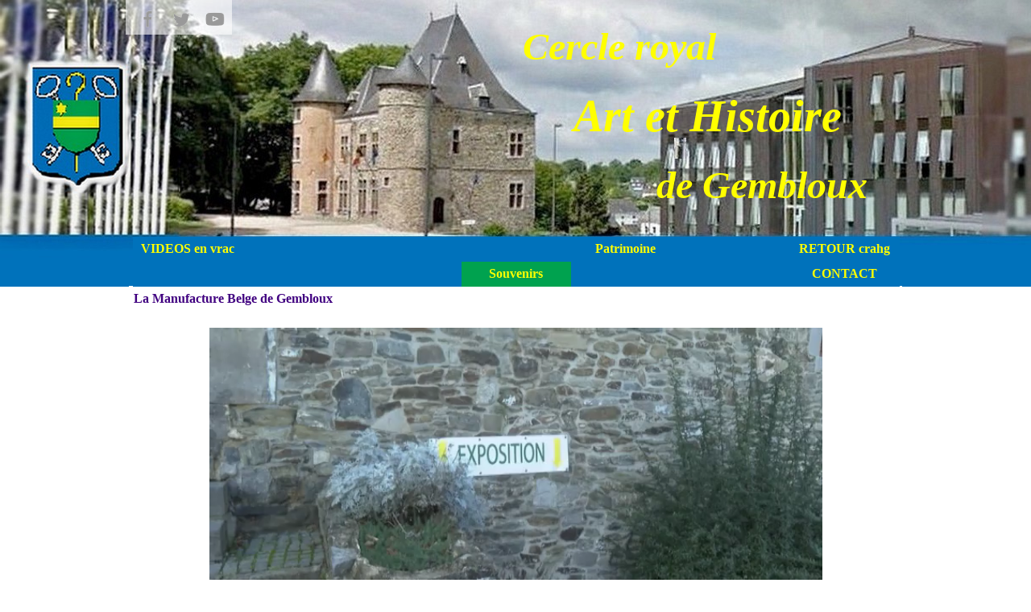

--- FILE ---
content_type: text/html
request_url: http://www.crahg.be/vracvideos/la-manufacture-belge-de-gembloux.html
body_size: 5257
content:
<!DOCTYPE html><!-- HTML5 -->
<html prefix="og: http://ogp.me/ns#" lang="fr-FR" dir="ltr">
	<head>
		<title>La Manufacture Belge de Gembloux - vidéos en vrac</title>
		<meta charset="utf-8" />
		<!--[if IE]><meta http-equiv="ImageToolbar" content="False" /><![endif]-->
		<meta name="author" content="crahg.be © phj" />
		<meta name="generator" content="Incomedia WebSite X5 Evo 2020.3.8 - www.websitex5.com" />
		<meta property="og:image" content="http://www.crahg.be/vracvideos/favImage.png" />
		<meta property="og:image:type" content="image/png">
		<meta property="og:image:width" content="125">
		<meta property="og:image:height" content="125">
		<meta name="viewport" content="width=device-width, initial-scale=1" />
		
		<link rel="stylesheet" href="style/reset.css?2020-3-8-1" media="screen,print" />
		<link rel="stylesheet" href="style/print.css?2020-3-8-1" media="print" />
		<link rel="stylesheet" href="style/style.css?2020-3-8-1" media="screen,print" />
		<link rel="stylesheet" href="style/template.css?2020-3-8-1" media="screen" />
		
		<link rel="stylesheet" href="pluginAppObj/imFooter_pluginAppObj_08/custom.css" media="screen, print" /><link rel="stylesheet" href="pluginAppObj/imFooter_pluginAppObj_10/custom.css" media="screen, print" />
		<link rel="stylesheet" href="pcss/la-manufacture-belge-de-gembloux.css?2020-3-8-1-638500911532441201" media="screen,print" />
		<script src="res/jquery.js?2020-3-8-1"></script>
		<script src="res/x5engine.js?2020-3-8-1" data-files-version="2020-3-8-1"></script>
		
		<script src="pluginAppObj/imFooter_pluginAppObj_08/main.js"></script><script src="pluginAppObj/imFooter_pluginAppObj_10/main.js"></script>
		<script>
			window.onload = function(){ checkBrowserCompatibility('Le Navigateur que vous utilisez ne prend pas en charge les fonctions requises pour afficher ce site.','Le Navigateur que vous utilisez est susceptible de ne pas prendre en charge les fonctions requises pour afficher ce site.','[1]Mettez à jour votre navigateur[/1] ou bien [2]continuez[/2].','http://outdatedbrowser.com/'); };
			x5engine.utils.currentPagePath = 'la-manufacture-belge-de-gembloux.html';
			x5engine.boot.push(function () { x5engine.utils.imCodeProtection('crahg.be © phj'); });
			x5engine.boot.push(function () { x5engine.imPageToTop.initializeButton({}); });
		</script>
		<link rel="icon" href="favicon.png?2020-3-8-1-638500911532371197" type="image/png" />
	</head>
	<body>
		<div id="imPageExtContainer">
			<div id="imPageIntContainer">
				<div id="imHeaderBg"></div>
				<div id="imFooterBg"></div>
				<div id="imPage">
					<header id="imHeader">
						<h1 class="imHidden">La Manufacture Belge de Gembloux - vidéos en vrac</h1>
						<div id="imHeaderObjects"><div id="imHeader_imObjectImage_03_wrapper" class="template-object-wrapper"><div id="imHeader_imObjectImage_03"><div id="imHeader_imObjectImage_03_container"><img src="images/Black_no.circle_facebook-1-.png" title="" alt="" />
</div></div></div><div id="imHeader_imObjectImage_04_wrapper" class="template-object-wrapper"><div id="imHeader_imObjectImage_04"><div id="imHeader_imObjectImage_04_container"><img src="images/Black_no.circle_twitter-1-.png" title="" alt="" />
</div></div></div><div id="imHeader_imObjectImage_05_wrapper" class="template-object-wrapper"><div id="imHeader_imObjectImage_05"><div id="imHeader_imObjectImage_05_container"><img src="images/black_no.circle_youtube-1-.png" title="" alt="" />
</div></div></div><div id="imHeader_imTextObject_06_wrapper" class="template-object-wrapper"><div id="imHeader_imTextObject_06">
	<div data-index="0"  class="text-tab-content grid-prop current-tab "  id="imHeader_imTextObject_06_tab0" style="opacity: 1; ">
		<div class="text-inner">
			<div class="imTACenter lh1" data-line-height="1"><span class="fs36lh1 cf1"><i><b>de Gembloux</b></i></span></div>
		</div>
	</div>

</div>
</div><div id="imHeader_imTextObject_07_wrapper" class="template-object-wrapper"><div id="imHeader_imTextObject_07">
	<div data-index="0"  class="text-tab-content grid-prop current-tab "  id="imHeader_imTextObject_07_tab0" style="opacity: 1; ">
		<div class="text-inner">
			<div class="imTACenter lh1" data-line-height="1"><i><b><span class="fs42lh1 cf1">Art et Histoire</span></b></i></div>
		</div>
	</div>

</div>
</div><div id="imHeader_imTextObject_08_wrapper" class="template-object-wrapper"><div id="imHeader_imTextObject_08">
	<div data-index="0"  class="text-tab-content grid-prop current-tab "  id="imHeader_imTextObject_08_tab0" style="opacity: 1; ">
		<div class="text-inner">
			<div class="imTACenter lh1" data-line-height="1"><span class="fs36lh1 cf1"><b><i>Cercle royal</i></b></span></div>
		</div>
	</div>

</div>
</div><div id="imHeader_imMenuObject_10_wrapper" class="template-object-wrapper"><!-- UNSEARCHABLE --><div id="imHeader_imMenuObject_10"><div id="imHeader_imMenuObject_10_container"><div class="hamburger-button hamburger-component"><div><div><div class="hamburger-bar"></div><div class="hamburger-bar"></div><div class="hamburger-bar"></div></div></div></div><div class="hamburger-menu-background-container hamburger-component">
	<div class="hamburger-menu-background menu-mobile menu-mobile-animated hidden">
		<div class="hamburger-menu-close-button"><span>&times;</span></div>
	</div>
</div>
<ul class="menu-mobile-animated hidden">
	<li class="imMnMnFirst imLevel"><div class="label-wrapper"><div class="label-inner-wrapper"><span class="label">VIDEOS en vrac</span></div></div></li><li class="imMnMnMiddle imLevel"><div class="label-wrapper"><div class="label-inner-wrapper"><span class="label"></span></div></div></li><li class="imMnMnMiddle imLevel"><div class="label-wrapper"><div class="label-inner-wrapper"><span class="label"></span></div></div></li><li class="imMnMnMiddle imLevel"><div class="label-wrapper"><div class="label-inner-wrapper"><span class="label"></span></div></div></li><li class="imMnMnMiddle imLevel"><div class="label-wrapper"><div class="label-inner-wrapper"><span class="label">Patrimoine</span></div></div><div class="multiple-column" style=" width: 160px;"><ul  class="open-right imUlCl-1">
<li class="imMnMnFirst imPage" data-link-paths=",/vracvideos/fouilles-beffroi-2018.html">
<div class="label-wrapper">
<div class="label-inner-wrapper">
		<a class="label" href="fouilles-beffroi-2018.html">
Fouilles Beffroi 2018		</a>
</div>
</div>
	</li><li class=" imPage" data-link-paths=",/vracvideos/fouilles-beffroi-2021.html">
<div class="label-wrapper">
<div class="label-inner-wrapper">
		<a class="label" href="fouilles-beffroi-2021.html">
Fouilles Beffroi 2021		</a>
</div>
</div>
	</li></ul></div></li><li class="imMnMnMiddle imLevel"><div class="label-wrapper"><div class="label-inner-wrapper"><span class="label"></span></div></div></li><li class="imMnMnMiddle imPage" data-link-paths=",/vracvideos/retour-crahg.html">
<div class="label-wrapper">
<div class="label-inner-wrapper">
		<a class="label" href="retour-crahg.html">
RETOUR crahg		</a>
</div>
</div>
	</li><li class="imMnMnMiddle imLevel"><div class="label-wrapper"><div class="label-inner-wrapper"><span class="label"></span></div></div></li><li class="imMnMnMiddle imLevel"><div class="label-wrapper"><div class="label-inner-wrapper"><span class="label"></span></div></div></li><li class="imMnMnMiddle imLevel"><div class="label-wrapper"><div class="label-inner-wrapper"><span class="label"></span></div></div></li><li class="imMnMnMiddle imLevel"><div class="label-wrapper"><div class="label-inner-wrapper"><span class="label">Souvenirs</span></div></div><div class="multiple-column" style=" width: 800px;"><ul  class="open-right imUlCl-2">
<li class="imMnMnFirst imPage" data-link-paths=",/vracvideos/100-ans-academie.html">
<div class="label-wrapper">
<div class="label-inner-wrapper">
		<a class="label" href="100-ans-academie.html">
100 ans académie		</a>
</div>
</div>
	</li><li class="imMnMnFirst imPage" data-link-paths=",/vracvideos/rue-de-la-peau-de-chien.html">
<div class="label-wrapper">
<div class="label-inner-wrapper">
		<a class="label" href="rue-de-la-peau-de-chien.html">
Rue de la Peau-de-Chien		</a>
</div>
</div>
	</li><li class="imMnMnFirst imPage" data-link-paths=",/vracvideos/promenade-des-couteliers.html">
<div class="label-wrapper">
<div class="label-inner-wrapper">
		<a class="label" href="promenade-des-couteliers.html">
Promenade des couteliers		</a>
</div>
</div>
	</li><li class="imMnMnFirst imPage" data-link-paths=",/vracvideos/les-deportations-de-1916.html">
<div class="label-wrapper">
<div class="label-inner-wrapper">
		<a class="label" href="les-deportations-de-1916.html">
Les déportations de 1916		</a>
</div>
</div>
	</li><li class="imMnMnFirst imPage" data-link-paths=",/vracvideos/le-vieux-bon-dieu-de-gembloux.html">
<div class="label-wrapper">
<div class="label-inner-wrapper">
		<a class="label" href="le-vieux-bon-dieu-de-gembloux.html">
Le vieux Bon Dieu de Gembloux		</a>
</div>
</div>
	</li><li class="imMnMnFirst imPage" data-link-paths=",/vracvideos/la-poudriere-de-corroy.html">
<div class="label-wrapper">
<div class="label-inner-wrapper">
		<a class="label" href="la-poudriere-de-corroy.html">
La poudrière de Corroy		</a>
</div>
</div>
	</li><li class="imMnMnFirst imPage" data-link-paths=",/vracvideos/le-dynamitage-du-clocher-des-isnes-en-aout-1914.html">
<div class="label-wrapper">
<div class="label-inner-wrapper">
		<a class="label" href="le-dynamitage-du-clocher-des-isnes-en-aout-1914.html">
Le dynamitage du clocher des Isnes en Aout 1914		</a>
</div>
</div>
	</li><li class="imMnMnFirst imPage" data-link-paths=",/vracvideos/haroun-tazieff.html">
<div class="label-wrapper">
<div class="label-inner-wrapper">
		<a class="label" href="haroun-tazieff.html">
Haroun Tazieff		</a>
</div>
</div>
	</li><li class="imMnMnFirst imPage" data-link-paths=",/vracvideos/le-p-tit-mazy.html">
<div class="label-wrapper">
<div class="label-inner-wrapper">
		<a class="label" href="le-p-tit-mazy.html">
Le P&#39;tit Mazy		</a>
</div>
</div>
	</li><li class="imMnMnFirst imPage" data-link-paths=",/vracvideos/les-mangeurs-de-tartes.html">
<div class="label-wrapper">
<div class="label-inner-wrapper">
		<a class="label" href="les-mangeurs-de-tartes.html">
Les mangeurs de tartes		</a>
</div>
</div>
	</li><li class="imMnMnFirst imPage" data-link-paths=",/vracvideos/la-manufacture-belge-de-gembloux.html">
<div class="label-wrapper">
<div class="label-inner-wrapper">
		<a class="label" href="la-manufacture-belge-de-gembloux.html">
La Manufacture Belge de Gembloux		</a>
</div>
</div>
	</li>
</ul><ul data-original-position="open-right" class="open-right imUlCl-2">
<li class="imMnMnFirst imPage" data-link-paths=",/vracvideos/la-coutellerie-en-belgique.html">
<div class="label-wrapper">
<div class="label-inner-wrapper">
		<a class="label" href="la-coutellerie-en-belgique.html">
La coutellerie en Belgique		</a>
</div>
</div>
	</li><li class="imMnMnFirst imPage" data-link-paths=",/vracvideos/fouilles-au-beffroi.html">
<div class="label-wrapper">
<div class="label-inner-wrapper">
		<a class="label" href="fouilles-au-beffroi.html">
Fouilles au beffroi		</a>
</div>
</div>
	</li><li class="imMnMnFirst imPage" data-link-paths=",/vracvideos/capsule-temporelle.html">
<div class="label-wrapper">
<div class="label-inner-wrapper">
		<a class="label" href="capsule-temporelle.html">
Capsule temporelle		</a>
</div>
</div>
	</li><li class="imMnMnFirst imPage" data-link-paths=",/vracvideos/va-100-ans-a-gembloux.html">
<div class="label-wrapper">
<div class="label-inner-wrapper">
		<a class="label" href="va-100-ans-a-gembloux.html">
VA 100 ans à Gembloux		</a>
</div>
</div>
	</li><li class="imMnMnFirst imPage" data-link-paths=",/vracvideos/expo-ligne-du-temps.html">
<div class="label-wrapper">
<div class="label-inner-wrapper">
		<a class="label" href="expo-ligne-du-temps.html">
Expo Ligne du temps		</a>
</div>
</div>
	</li><li class="imMnMnFirst imPage" data-link-paths=",/vracvideos/expo-photo-ph-depireux.html">
<div class="label-wrapper">
<div class="label-inner-wrapper">
		<a class="label" href="expo-photo-ph-depireux.html">
Expo photo Ph Depireux		</a>
</div>
</div>
	</li><li class="imMnMnFirst imPage" data-link-paths=",/vracvideos/la-poudrerie-de-corroy.html">
<div class="label-wrapper">
<div class="label-inner-wrapper">
		<a class="label" href="la-poudrerie-de-corroy.html">
La poudrerie de Corroy		</a>
</div>
</div>
	</li><li class="imMnMnFirst imPage" data-link-paths=",/vracvideos/sonuma-raconte-gembloux.html">
<div class="label-wrapper">
<div class="label-inner-wrapper">
		<a class="label" href="sonuma-raconte-gembloux.html">
Sonuma raconte Gembloux		</a>
</div>
</div>
	</li><li class="imMnMnFirst imPage" data-link-paths=",/vracvideos/reconstruction-des-ponts.html">
<div class="label-wrapper">
<div class="label-inner-wrapper">
		<a class="label" href="reconstruction-des-ponts.html">
Reconstruction des ponts		</a>
</div>
</div>
	</li><li class="imMnMnFirst imLevel"><div class="label-wrapper"><div class="label-inner-wrapper"><span class="label">Niveau 75e</span></div></div><ul data-original-position="open-right" class="open-right" style="" >
	<li class="imMnMnFirst imPage" data-link-paths=",/vracvideos/video-1-6707.html">
<div class="label-wrapper">
<div class="label-inner-wrapper">
		<a class="label" href="video-1-6707.html">
Vidéo 1-6707		</a>
</div>
</div>
	</li><li class="imMnMnMiddle imPage" data-link-paths=",/vracvideos/video-2-6710.html">
<div class="label-wrapper">
<div class="label-inner-wrapper">
		<a class="label" href="video-2-6710.html">
Vidéo 2-6710		</a>
</div>
</div>
	</li><li class="imMnMnMiddle imPage" data-link-paths=",/vracvideos/video-3-6735.html">
<div class="label-wrapper">
<div class="label-inner-wrapper">
		<a class="label" href="video-3-6735.html">
Vidéo 3-6735		</a>
</div>
</div>
	</li><li class="imMnMnMiddle imPage" data-link-paths=",/vracvideos/video-4-6758.html">
<div class="label-wrapper">
<div class="label-inner-wrapper">
		<a class="label" href="video-4-6758.html">
Vidéo 4-6758		</a>
</div>
</div>
	</li><li class="imMnMnMiddle imPage" data-link-paths=",/vracvideos/video-5-6762.html">
<div class="label-wrapper">
<div class="label-inner-wrapper">
		<a class="label" href="video-5-6762.html">
Vidéo 5-6762		</a>
</div>
</div>
	</li><li class="imMnMnMiddle imPage" data-link-paths=",/vracvideos/video-6-6798.html">
<div class="label-wrapper">
<div class="label-inner-wrapper">
		<a class="label" href="video-6-6798.html">
Vidéo 6-6798		</a>
</div>
</div>
	</li><li class="imMnMnMiddle imPage" data-link-paths=",/vracvideos/video-7-6802.html">
<div class="label-wrapper">
<div class="label-inner-wrapper">
		<a class="label" href="video-7-6802.html">
Vidéo 7-6802		</a>
</div>
</div>
	</li><li class="imMnMnLast imPage" data-link-paths=",/vracvideos/video-8-6812.html">
<div class="label-wrapper">
<div class="label-inner-wrapper">
		<a class="label" href="video-8-6812.html">
Vidéo 8-6812		</a>
</div>
</div>
	</li></ul></li><li class="imMnMnFirst imPage" data-link-paths=",/vracvideos/ann-75-ans-canal-zoom.html">
<div class="label-wrapper">
<div class="label-inner-wrapper">
		<a class="label" href="ann-75-ans-canal-zoom.html">
ann 75 ans Canal Zoom		</a>
</div>
</div>
	</li>
</ul><ul data-original-position="open-right" class="open-right imUlCl-3">
<li class="imMnMnFirst imPage" data-link-paths=",/vracvideos/fouilles-au-beffroi-1.html">
<div class="label-wrapper">
<div class="label-inner-wrapper">
		<a class="label" href="fouilles-au-beffroi-1.html">
Fouilles au beffroi		</a>
</div>
</div>
	</li><li class="imMnMnFirst imPage" data-link-paths=",/vracvideos/journee-inter-cercles.html">
<div class="label-wrapper">
<div class="label-inner-wrapper">
		<a class="label" href="journee-inter-cercles.html">
Journée inter-cercles		</a>
</div>
</div>
	</li><li class="imMnMnFirst imPage" data-link-paths=",/vracvideos/hotels-de-ville--2-.html">
<div class="label-wrapper">
<div class="label-inner-wrapper">
		<a class="label" href="hotels-de-ville--2-.html">
Hotels de ville (2)		</a>
</div>
</div>
	</li><li class="imMnMnFirst imPage" data-link-paths=",/vracvideos/gembloux-entre-terre-et-fer.html">
<div class="label-wrapper">
<div class="label-inner-wrapper">
		<a class="label" href="gembloux-entre-terre-et-fer.html">
Gembloux entre terre et fer		</a>
</div>
</div>
	</li><li class="imMnMnFirst imPage" data-link-paths=",/vracvideos/velo-conference.html">
<div class="label-wrapper">
<div class="label-inner-wrapper">
		<a class="label" href="velo-conference.html">
Vélo-conférence		</a>
</div>
</div>
	</li><li class="imMnMnFirst imPage" data-link-paths=",/vracvideos/commemorer-14-18--3-.html">
<div class="label-wrapper">
<div class="label-inner-wrapper">
		<a class="label" href="commemorer-14-18--3-.html">
Commémorer 14-18 (3)		</a>
</div>
</div>
	</li><li class="imMnMnFirst imPage" data-link-paths=",/vracvideos/brassage-des-populations.html">
<div class="label-wrapper">
<div class="label-inner-wrapper">
		<a class="label" href="brassage-des-populations.html">
Brassage des populations		</a>
</div>
</div>
	</li><li class="imMnMnFirst imPage" data-link-paths=",/vracvideos/1914-2014.html">
<div class="label-wrapper">
<div class="label-inner-wrapper">
		<a class="label" href="1914-2014.html">
1914-2014		</a>
</div>
</div>
	</li><li class="imMnMnFirst imPage" data-link-paths=",/vracvideos/maisons-communales.html">
<div class="label-wrapper">
<div class="label-inner-wrapper">
		<a class="label" href="maisons-communales.html">
Maisons communales		</a>
</div>
</div>
	</li><li class="imMnMnFirst imPage" data-link-paths=",/vracvideos/sigebert--2-.html">
<div class="label-wrapper">
<div class="label-inner-wrapper">
		<a class="label" href="sigebert--2-.html">
Sigebert (2)		</a>
</div>
</div>
	</li><li class="imMnMnFirst imPage" data-link-paths=",/vracvideos/bulletin-73.html">
<div class="label-wrapper">
<div class="label-inner-wrapper">
		<a class="label" href="bulletin-73.html">
Bulletin 73		</a>
</div>
</div>
	</li>
</ul><ul data-original-position="open-right" class="open-right imUlCl-3">
<li class="imMnMnFirst imPage" data-link-paths=",/vracvideos/ag-2012.php">
<div class="label-wrapper">
<div class="label-inner-wrapper">
		<a class="label" href="ag-2012.php">
AG 2012		</a>
</div>
</div>
	</li><li class="imMnMnFirst imPage" data-link-paths=",/vracvideos/archeologie-2006--3-.html">
<div class="label-wrapper">
<div class="label-inner-wrapper">
		<a class="label" href="archeologie-2006--3-.html">
Archéologie 2006 (3)		</a>
</div>
</div>
	</li><li class="imMnMnFirst imPage" data-link-paths=",/vracvideos/les-fusilles-de-grand-manil.html">
<div class="label-wrapper">
<div class="label-inner-wrapper">
		<a class="label" href="les-fusilles-de-grand-manil.html">
Les fusillés de Grand-Manil		</a>
</div>
</div>
	</li><li class="imMnMnFirst imPage" data-link-paths=",/vracvideos/le-tram-a-gembloux.html">
<div class="label-wrapper">
<div class="label-inner-wrapper">
		<a class="label" href="le-tram-a-gembloux.html">
Le tram à Gembloux		</a>
</div>
</div>
	</li><li class="imMnMnFirst imPage" data-link-paths=",/vracvideos/les-vitraux-du-cloitre.html">
<div class="label-wrapper">
<div class="label-inner-wrapper">
		<a class="label" href="les-vitraux-du-cloitre.html">
Les vitraux du cloître		</a>
</div>
</div>
	</li><li class="imMnMnFirst imPage" data-link-paths=",/vracvideos/la-biere-a-gembloux.html">
<div class="label-wrapper">
<div class="label-inner-wrapper">
		<a class="label" href="la-biere-a-gembloux.html">
La bière à Gembloux		</a>
</div>
</div>
	</li><li class="imMnMnFirst imPage" data-link-paths=",/vracvideos/inauguration-musee-coutellerie-1995.html">
<div class="label-wrapper">
<div class="label-inner-wrapper">
		<a class="label" href="inauguration-musee-coutellerie-1995.html">
Inauguration musée coutellerie 1995		</a>
</div>
</div>
	</li><li class="imMnMnFirst imPage" data-link-paths=",/vracvideos/50e-anniversaire-crahg-1993.html">
<div class="label-wrapper">
<div class="label-inner-wrapper">
		<a class="label" href="50e-anniversaire-crahg-1993.html">
50e anniversaire CRAHG 1993		</a>
</div>
</div>
	</li><li class="imMnMnFirst imPage" data-link-paths=",/vracvideos/renovation-moulin-de-l-arton-1993.html">
<div class="label-wrapper">
<div class="label-inner-wrapper">
		<a class="label" href="renovation-moulin-de-l-arton-1993.html">
Rénovation moulin de l&#39;Arton 1993		</a>
</div>
</div>
	</li><li class="imMnMnFirst imPage" data-link-paths=",/vracvideos/conference-de-waha-1990.html">
<div class="label-wrapper">
<div class="label-inner-wrapper">
		<a class="label" href="conference-de-waha-1990.html">
Conférence de Waha 1990		</a>
</div>
</div>
	</li><li class="imMnMnFirst imPage" data-link-paths=",/vracvideos/expo-des-artistes-gembloutois-1989.html">
<div class="label-wrapper">
<div class="label-inner-wrapper">
		<a class="label" href="expo-des-artistes-gembloutois-1989.html">
Expo des artistes Gembloutois 1989		</a>
</div>
</div>
	</li>
</ul><ul data-original-position="open-right" class="open-right imUlCl-3">
<li class="imMnMnFirst imPage" data-link-paths=",/vracvideos/conference-bouvier-1988.html">
<div class="label-wrapper">
<div class="label-inner-wrapper">
		<a class="label" href="conference-bouvier-1988.html">
Conférence Bouvier 1988		</a>
</div>
</div>
	</li><li class=" imPage" data-link-paths=",/vracvideos/felix-sellier-par-christian-michaux--2015-.html">
<div class="label-wrapper">
<div class="label-inner-wrapper">
		<a class="label" href="felix-sellier-par-christian-michaux--2015-.html">
Félix Sellier par Christian Michaux (2015)		</a>
</div>
</div>
	</li></ul></div></li><li class="imMnMnMiddle imLevel"><div class="label-wrapper"><div class="label-inner-wrapper"><span class="label"></span></div></div></li><li class="imMnMnMiddle imLevel"><div class="label-wrapper"><div class="label-inner-wrapper"><span class="label"></span></div></div></li><li class="imMnMnLast imPage" data-link-paths=",/vracvideos/contact.html">
<div class="label-wrapper">
<div class="label-inner-wrapper">
		<a class="label" href="contact.html">
CONTACT		</a>
</div>
</div>
	</li></ul></div></div><!-- UNSEARCHABLE END --><script>
var imHeader_imMenuObject_10_settings = {
	'menuId': 'imHeader_imMenuObject_10',
	'responsiveMenuEffect': 'slide',
	'animationDuration': 1000,
}
x5engine.boot.push(function(){x5engine.initMenu(imHeader_imMenuObject_10_settings)});
$(function () {$('#imHeader_imMenuObject_10_container ul li').not('.imMnMnSeparator').each(function () {    var $this = $(this), timeout = 0;    $this.on('mouseenter', function () {        if($(this).parents('#imHeader_imMenuObject_10_container-menu-opened').length > 0) return;         clearTimeout(timeout);        setTimeout(function () { $this.children('ul, .multiple-column').stop(false, false).fadeIn(); }, 250);    }).on('mouseleave', function () {        if($(this).parents('#imHeader_imMenuObject_10_container-menu-opened').length > 0) return;         timeout = setTimeout(function () { $this.children('ul, .multiple-column').stop(false, false).fadeOut(); }, 250);    });});});

</script>
</div><div id="imHeader_imObjectImage_12_wrapper" class="template-object-wrapper"><div id="imHeader_imObjectImage_12"><div id="imHeader_imObjectImage_12_container"><img src="images/bg_60_white-1-.png" title="" alt="" />
</div></div></div></div>
					</header>
					<div id="imStickyBarContainer">
						<div id="imStickyBarGraphics"></div>
						<div id="imStickyBar">
							<div id="imStickyBarObjects"></div>
						</div>
					</div>
					<a class="imHidden" href="#imGoToCont" title="Aller au menu de navigation">Aller au contenu</a>
					<div id="imSideBar">
						<div id="imSideBarObjects"></div>
					</div>
					<div id="imContentGraphics"></div>
					<main id="imContent">
						<a id="imGoToCont"></a>
						<header>
							<h2 id="imPgTitle">La Manufacture Belge de Gembloux</h2>
							<div id="imBreadcrumb">Souvenirs</div>
						</header>
						<div id="imPageRow_1" class="imPageRow">
						
						</div>
						<div id="imCell_6" class=""  data-responsive-sequence-number="1"> <div id="imCellStyleGraphics_6"></div><div id="imCellStyleBorders_6"></div><div id ="imObjectVideo_1930_06"><video id="imObjectVideo_1930_06_media" src="videos/MBG191030.mp4" preload="metadata" controls></video>
						</div><script>
						
							$(function () {
						$('#imObjectVideo_1930_06_media').attr('controlsList', 'nodownload').on('error', function () {
						$(this).replaceWith('<div class="object-generic-error"><div class="text-center">' + x5engine.l10n.get('error_notsupported_video') + '</div></div>');});}); 
						</script>
						</div><div id="imPageRow_2" class="imPageRow">
						
						</div>
						
					</main>
					<footer id="imFooter">
						<div id="imFooterObjects"><div id="imFooter_imObjectImage_01_wrapper" class="template-object-wrapper"><div id="imFooter_imObjectImage_01"><div id="imFooter_imObjectImage_01_container"><img src="images/Grey_no.circle_phone-1-.png" title="" alt="" />
</div></div></div><div id="imFooter_imObjectImage_05_wrapper" class="template-object-wrapper"><div id="imFooter_imObjectImage_05"><div id="imFooter_imObjectImage_05_container"><img src="images/Grey_no.circle_position-1-.png" title="" alt="" />
</div></div></div><div id="imFooter_imObjectSearch_02_wrapper" class="template-object-wrapper"><div id="imFooter_imObjectSearch_02"><form id="imFooter_imObjectSearch_02_form" action="imsearch.php" method="get"><fieldset><button id="imFooter_imObjectSearch_02_button">rechercher</button><input type="text" id="imFooter_imObjectSearch_02_field" name="search" value="" /></fieldset></form><script>$('#imFooter_imObjectSearch_02_button').click(function() { $(this).prop('disabled', true); setTimeout(function(){ $('#imFooter_imObjectSearch_02_button').prop('disabled', false);}, 900); $('#imFooter_imObjectSearch_02_form').submit(); return false; });</script></div></div><div id="imFooter_imTextObject_03_wrapper" class="template-object-wrapper"><div id="imFooter_imTextObject_03">
	<div data-index="0"  class="text-tab-content grid-prop current-tab "  id="imFooter_imTextObject_03_tab0" style="opacity: 1; ">
		<div class="text-inner">
			<div class="imTACenter"><span class="fs12"><b><span class="cf1"><a href="https://docs.google.com/spreadsheets/d/11r62V8-kYubk_ryyNUa-EnHU6iYm7eqmkzxBhBW1gV0/edit" target="_blank" class="imCssLink">Le plan du site</a></span></b></span></div>
		</div>
	</div>

</div>
</div><div id="imFooter_imTextObject_04_wrapper" class="template-object-wrapper"><div id="imFooter_imTextObject_04">
	<div data-index="0"  class="text-tab-content grid-prop current-tab "  id="imFooter_imTextObject_04_tab0" style="opacity: 1; ">
		<div class="text-inner">
			<div class="imTACenter"><b><span class="fs11 cf1">Secrétariat : </span></b></div><div class="imTACenter"><b><span class="fs11 cf1">Véronique Gourdin</span></b></div><div class="imTACenter"><b><span class="fs11 cf1">via </span></b></div><div class="imTACenter"><b><span class="fs11 cf1">info @ crahg.be</span></b></div>
		</div>
	</div>

</div>
</div><div id="imFooter_imTextObject_06_wrapper" class="template-object-wrapper"><div id="imFooter_imTextObject_06">
	<div data-index="0"  class="text-tab-content grid-prop current-tab "  id="imFooter_imTextObject_06_tab0" style="opacity: 1; ">
		<div class="text-inner">
			<div class="imTACenter"><b><span class="cf1"><span class="fs12">C.R.A.H.G. </span>ASBL</span></b></div><div class="imTACenter"><b><span class="fs11 cf1">Maison du Bailli</span></b></div><div class="imTACenter"><b><span class="fs11 cf1">Parc d'Epinal</span></b></div><div class="imTACenter"><b><span class="cf1">B 5030 GEMBLOUX</span></b></div>
		</div>
	</div>

</div>
</div><div id="imFooter_pluginAppObj_08_wrapper" class="template-object-wrapper"><!-- Hover Button v.15 --><div id="imFooter_pluginAppObj_08">        
            <script>
                if (true) {
                    var container = $("#imFooter_pluginAppObj_08");
                    var container_btn = "<div id='imFooter_pluginAppObj_08_container'>";  
                    container.append(container_btn);
                    var container_btn = $("#imFooter_pluginAppObj_08_container");
                    var parsed_button = $.parseHTML(decode_html("&amp;lt;a href=&quot;http://www.crahg.be/avertissement---.html&quot; target=&quot;_blank&quot;&amp;gt;<div class=\'flex-container\'><div class=\'flex-item item-txt\'><div class=\'div-txt\'>Avertissement !</div></div><div class=\'flex-item item-icon\'><div class=\'div-icon\'></div></div></div>&amp;lt;/a&amp;gt;"), null, true);
                    container_btn.append(parsed_button);
                    var button = container_btn.children("a").last();
                    button.addClass("imFooter_pluginAppObj_08-button");
                    container_btn.append(button);
                }
                hoverbutton_imFooter_pluginAppObj_08();
           </script>
       </div></div><div id="imFooter_pluginAppObj_10_wrapper" class="template-object-wrapper"><!-- Hover Button v.15 --><div id="imFooter_pluginAppObj_10">        
            <script>
                if (true) {
                    var container = $("#imFooter_pluginAppObj_10");
                    var container_btn = "<div id='imFooter_pluginAppObj_10_container'>";  
                    container.append(container_btn);
                    var container_btn = $("#imFooter_pluginAppObj_10_container");
                    var parsed_button = $.parseHTML(decode_html("&amp;lt;a href=&quot;http://www.crahg.be/avertissement---.html&quot; target=&quot;_blank&quot;&amp;gt;<div class=\'flex-container\'><div class=\'flex-item item-txt\'><div class=\'div-txt\'>©</div></div><div class=\'flex-item item-icon\'><div class=\'div-icon\'></div></div></div>&amp;lt;/a&amp;gt;"), null, true);
                    container_btn.append(parsed_button);
                    var button = container_btn.children("a").last();
                    button.addClass("imFooter_pluginAppObj_10-button");
                    container_btn.append(button);
                }
                hoverbutton_imFooter_pluginAppObj_10();
           </script>
       </div></div></div>
					</footer>
				</div>
				<span class="imHidden"><a href="#imGoToCont" title="Relire le contenu de la page">Retourner au contenu</a></span>
			</div>
		</div>
		<script src="cart/x5cart.js?2020-3-8-1-638500911532451201"></script>

		<noscript class="imNoScript"><div class="alert alert-red">Pour utiliser ce site vous devez activer JavaScript.</div></noscript>
	</body>
</html>


--- FILE ---
content_type: text/css
request_url: http://www.crahg.be/vracvideos/pluginAppObj/imFooter_pluginAppObj_08/custom.css
body_size: 1055
content:

#imFooter_pluginAppObj_08_container{
    display: inline-block;
    vertical-align: middle;
    cursor: pointer;
    box-sizing: border-box;
    position: relative;
    width: 170px;
    max-width: 100%;
    height: 25px;
    
}

#imFooter_pluginAppObj_08_container.rem-highlight {
    -webkit-tap-highlight-color: transparent; /* for removing the highlight */
}

#imFooter_pluginAppObj_08 .imFooter_pluginAppObj_08-button {
    box-sizing: border-box;
    width: 100%;
    height: 25px;
    color: rgba(246, 235, 19, 1);
    background-color: rgba(128, 128, 128, 1);
    font-family: Georgia;
    font-size: 10pt;
    font-weight: normal;
    font-style: normal;
    border-top: 1px;
    border-right: 1px;
    border-bottom: 1px;
    border-left: 1px;
    border-style: solid;
    border-color: transparent;
    -webkit-border-top-left-radius: 6px;
    -webkit-border-top-right-radius: 6px;
    -webkit-border-bottom-right-radius: 6px;
    -webkit-border-bottom-left-radius: 6px;
    -moz-border-radius-topleft: 6px;
    -moz-border-radius-topright: 6px;
    -moz-border-radius-bottomright: 6px;
    -moz-border-radius-bottomleft: 6px;
    border-top-left-radius: 6px;
    border-top-right-radius: 6px;
    border-bottom-right-radius: 6px;
    border-bottom-left-radius: 6px;
    text-align: center;
    text-decoration: none;
    line-height: 12pt;
    display:block;
    position: relative;
    overflow:hidden;
    
}

#imFooter_pluginAppObj_08 .imFooter_pluginAppObj_08-button:hover {
	font-weight:normal;
	font-style:normal;
	color: rgba(14, 131, 205, 1);
	background-color: rgba(255, 255, 255, 1);
	border-color: rgba(25, 25, 112, 1);
}

#imFooter_pluginAppObj_08 .flex-container {
    height: 100%;
    display: -webkit-flex;
    display: flex;
    align-items: center;
    justify-content: center;
    flex-direction:   row 
}

#imFooter_pluginAppObj_08 .flex-item {
    max-height:100%;    
    max-width: 100%;
}

#imFooter_pluginAppObj_08 .item-txt {
    order:1;
    display: block;
}

#imFooter_pluginAppObj_08 .item-icon {
    order:2;
    flex: 0 0 13.3px;
    display: none;
    margin-left: 5px;
    margin-right: 5px;
    margin-top: 5px;
    margin-bottom: 5px;
}

#imFooter_pluginAppObj_08 .div-icon {
    background-image: url('../../');
    background-repeat: no-repeat;
    background-size: contain;
        
}

#imFooter_pluginAppObj_08 .button-wrapper-over {
    background-color: rgba(255, 255, 255, 1);
    border-style: solid;
    border-color: rgba(25, 25, 112, 1);
    color: rgba(14, 131, 205, 1);
    font-weight:normal;
	
}

#imFooter_pluginAppObj_08 .button-wrapper-over.fade {
    position: absolute;
    top: 0;
    left: 0;
    z-index: 1;
    opacity: 0;
    transition: opacity 300ms;
}
#imFooter_pluginAppObj_08 .button-wrapper-over.fade.animated {
    opacity: 1;
}

#imFooter_pluginAppObj_08 .sweeper {
    position: absolute;
    top: 0; left: 0; width: 0; height: 100%;
    overflow: hidden;
    transition: all 300ms;
}
#imFooter_pluginAppObj_08 .sweeper .button-wrapper-over{
    position: absolute;
    top: 0; left: 0;
}

#imFooter_pluginAppObj_08 .sweeper.animated {
    width: 100%;
}

#imFooter_pluginAppObj_08 .shutter {
    position: absolute;
    overflow: hidden;
    transition: all 300ms;
    transform: translate3d(0, 0, 0);
 	top: 50%; left: 50%; border-radius: 100%; width: 0; height: 0;
}
#imFooter_pluginAppObj_08 .shutter .button-wrapper-over {
    position: absolute;    
    transition: all 300ms;
    top: 0; left: 0; transform: translate3d(-50%, -50%, 0);
}
#imFooter_pluginAppObj_08 .shutter.animated {
    left: 0; width: 100%; top: 0; height: 100%; border-radius: 0;
}
#imFooter_pluginAppObj_08 .shutter.animated .button-wrapper-over {
    transform: translate3d(0, 0, 0);
}

#imFooter_pluginAppObj_08 .button-wrapper-over.rotate-under {
    position: absolute;
    top: 0;
    left: 0;
    z-index: -1;
}

#imFooter_pluginAppObj_08 .rotate-u:not(.rotate-under) {
    transform-origin: 50% 100%;
    transform: rotate3d(0, 0, 0, 0deg);
    transition: all 300ms;
}
#imFooter_pluginAppObj_08 .rotate-u:not(.rotate-under).animated {
    transform: rotate3d(-1, 0, 0, 85deg);
}

#imFooter_pluginAppObj_08 .button-wrapper-over.rotate-over {
    position: absolute;
    top: 0;
    left: 0;
    transform-origin: 50% 0;
    transform: rotateX(270deg);
    transition: all 300ms;
}
#imFooter_pluginAppObj_08 .button-wrapper-over.rotate-over.animated {
    transform: rotateX(0);
}

--- FILE ---
content_type: application/javascript
request_url: http://www.crahg.be/vracvideos/res/x5settings.js?2020-3-8-1
body_size: 3279
content:
(function ( $, x5engine ) {
	var x = x5engine,
		s = x.settings,
		p = s.currentPath,
		b = x.boot;

	s.siteId = 'F4BA904FCC2ED9D2A1A4E1C22A4EDCF7';
	s.version = '2020-3-8-1';
	b.push(function () {
		x.setupDateTime();
		x.imAccess.showLogout();
		x.utils.autoHeight();
		x.cart.ui.updateWidget();
		x.imGrid.init();
	});

	// Links
	$.extend(s.links, {
		'htmlPlaceholder' : '<!--html_content_placeholder-->',
		'cssPlaceholder' : '<!--css_class_placeholder-->',
		'baseUrlPlaceholder' : '<!--base_url_placeholder-->'
	});


	// ShowBox
	$.extend(s.imShowBox, {
		"effect": "custom", "customEffect": "generic animated fadeIn",
		'transitionEffect' : 'fade',
		'fullScreenEnabled' : true,
		'zoomEnabled' : true,
		'showProgress' : true,
		'shadow' : '',
		'background' : 'rgba(89, 198, 217, 1)',
		'borderWidth' : {
			'top': 0,
			'right': 0,
			'bottom': 0,
			'left': 0
		},
		'buttonLeft': '<svg class=\"im-common-left-button\"  xmlns=\"http://www.w3.org/2000/svg\" viewBox=\"0 0 50 50\"><defs><style>.a{fill:#1a171b;}.b{fill:#fff;}<\/style><\/defs><path class=\"a\" d=\"M26.62,42.33a1,1,0,0,1-.66-.25L7.31,25.83a1,1,0,0,1,0-1.51L26,8.08a1,1,0,0,1,1.66.75V20.37H42a1,1,0,0,1,1,1v7.42a1,1,0,0,1-1,1H27.62V41.33a1,1,0,0,1-1,1Z\"/><path class=\"b\" d=\"M26.62,8.83V21.37H42v7.42H26.62V41.33L8,25.07,26.62,8.83m0-2a2,2,0,0,0-1.31.49L6.65,23.57a2,2,0,0,0,0,3L25.3,42.83a2,2,0,0,0,3.31-1.51V30.79H42a2,2,0,0,0,2-2V21.37a2,2,0,0,0-2-2H28.62V8.83a2,2,0,0,0-2-2Z\"/><\/svg>',
		'buttonRight': '<svg class=\"im-common-right-button\" xmlns=\"http://www.w3.org/2000/svg\" viewBox=\"0 0 50 50\"><defs><style>.a{fill:#1a171b;}.b{fill:#fff;}<\/style><\/defs><path class=\"a\" d=\"M23.38,42.25a1,1,0,0,1-1-1V29.71H8a1,1,0,0,1-1-1V21.29a1,1,0,0,1,1-1H22.38V8.75A1,1,0,0,1,24,8L42.69,24.24a1,1,0,0,1,0,1.51L24,42A1,1,0,0,1,23.38,42.25Z\"/><path class=\"b\" d=\"M23.38,8.75,42,25,23.38,41.25V28.71H8V21.29H23.38V8.75m0-2a2,2,0,0,0-2,2V19.29H8a2,2,0,0,0-2,2v7.42a2,2,0,0,0,2,2H21.38V41.25a2,2,0,0,0,3.31,1.51L43.35,26.5a2,2,0,0,0,0-3L24.7,7.24a2,2,0,0,0-1.31-.49Z\"/><\/svg>',
		'buttonClose': '<svg class=\"im-common-close-button\" xmlns=\"http://www.w3.org/2000/svg\" viewBox=\"0 0 50 50\"><defs><style>.a{fill:#1a171b;}.b{fill:#fff;}<\/style><\/defs><path class=\"a\" d=\"M32.33,36.84a1,1,0,0,1-.71-.29L25,29.92l-6.62,6.62a1,1,0,0,1-1.41,0L13.46,33a1,1,0,0,1,0-1.41L20.08,25l-6.62-6.62a1,1,0,0,1,0-1.41l3.5-3.5a1,1,0,0,1,1.41,0L25,20.08l6.63-6.62a1,1,0,0,1,1.41,0l3.5,3.5a1,1,0,0,1,0,1.41L29.92,25l6.62,6.63a1,1,0,0,1,0,1.41L33,36.54A1,1,0,0,1,32.33,36.84Z\"/><path class=\"b\" d=\"M32.33,14.16l3.5,3.5L28.5,25l7.33,7.33-3.5,3.5L25,28.5l-7.33,7.33-3.5-3.5L21.5,25l-7.33-7.33,3.5-3.5L25,21.5l7.33-7.33m0-2a2,2,0,0,0-1.41.59L25,18.67l-5.92-5.92a2,2,0,0,0-2.83,0l-3.5,3.5a2,2,0,0,0,0,2.83L18.67,25l-5.92,5.92a2,2,0,0,0,0,2.83l3.5,3.5a2,2,0,0,0,2.83,0L25,31.33l5.92,5.92a2,2,0,0,0,2.83,0l3.5-3.5a2,2,0,0,0,0-2.83L31.33,25l5.92-5.92a2,2,0,0,0,0-2.83l-3.5-3.5a2,2,0,0,0-1.41-.59Z\"/><\/svg>',
		'buttonEnterFS': '<svg class=\"im-common-enter-fs-button\" xmlns=\"http://www.w3.org/2000/svg\" viewBox=\"0 0 50 50\"><defs><style>.a{fill:#fff;}.b{fill:#1a171b;}<\/style><\/defs><path class=\"a\" d=\"M39.93,31.73V19s0-.09,0-.13l.67-6.14a2,2,0,0,0-2-2.22h-.22l-8.91,1H18.39l-6.74-.74h-.22a2,2,0,0,0-2,2.22l.74,6.74V30.82l-1,8.91a2,2,0,0,0,2,2.22h.22l6.14-.67H30.39l8.24.9h.22a2,2,0,0,0,2-2.22Z\"/><polygon class=\"b\" points=\"38.85 40.19 37.66 29.33 34.39 32.59 28.03 26.23 29.95 24.32 29.95 24.32 34.15 20.12 37.42 23.39 38.61 12.53 27.75 13.72 31 16.97 24.89 23.09 23.24 21.43 23.24 21.43 19.03 17.22 22.29 13.96 11.43 12.77 12.62 23.63 15.88 20.36 21.75 26.23 19.83 28.14 19.83 28.14 15.63 32.34 12.38 29.09 11.19 39.95 22.05 38.76 18.78 35.49 24.89 29.37 27.06 31.55 27.06 31.55 31.25 35.73 27.99 39 38.85 40.19\"/><\/svg>',
		'buttonExitFS': '<svg class=\"im-common-exit-fs-button\" xmlns=\"http://www.w3.org/2000/svg\" viewBox=\"0 0 50 50\"><defs><style>.a{fill:#fff;}.b{fill:#1a171b;}<\/style><\/defs><path class=\"a\" d=\"M42.66,19.44h-.51a10.13,10.13,0,0,0-8.49-8.18V10A1.56,1.56,0,0,0,32.1,8.45H7.34A1.56,1.56,0,0,0,5.78,10V40a1.56,1.56,0,0,0,1.56,1.56H42.66A1.56,1.56,0,0,0,44.22,40V21A1.56,1.56,0,0,0,42.66,19.44Z\"/><polygon class=\"b\" points=\"39.99 21 39.99 37.46 10.01 37.46 10.01 12.54 32.1 12.54 32.1 10.01 7.34 10.01 7.34 39.99 42.66 39.99 42.66 21 39.99 21\"/><polygon class=\"b\" points=\"25.09 14.86 23.2 22.89 21.3 30.93 29.45 29.58 37.59 28.23 32.77 23.07 39.11 17.14 36.26 14.09 29.92 20.02 25.09 14.86\"/><\/svg>',
		'buttonZoomIn': '<svg class=\"im-common-zoom-in-button\" xmlns=\"http://www.w3.org/2000/svg\" viewBox=\"0 0 50 50\"><defs><style>.a{fill:#fff;}.b{fill:#1a171b;}<\/style><\/defs><path class=\"a\" d=\"M43.95,38.18l0,0-7.32-7.3A17,17,0,0,0,22.06,5a17,17,0,0,0,0,34.05,16.85,16.85,0,0,0,8.76-2.44l7.34,7.32,0,0a3.67,3.67,0,0,0,2.59,1A4.29,4.29,0,0,0,45,40.78,3.65,3.65,0,0,0,43.95,38.18Z\"/><path class=\"b\" d=\"M42.86,39.25h0l-8.21-8.18A15.53,15.53,0,1,0,31,34.66l8.22,8.19h0a2.15,2.15,0,0,0,1.53.61,2.76,2.76,0,0,0,2.7-2.7A2.14,2.14,0,0,0,42.86,39.25Zm-1.08,1.07h0l-1.46,1.46h0l1.46-1.46ZM12.71,31.37a13.21,13.21,0,1,1,9.35,3.87A13.23,13.23,0,0,1,12.71,31.37Z\"/><polygon class=\"b\" points=\"23.66 13.32 20.23 13.32 20.23 20.5 13.05 20.5 13.05 23.93 20.23 23.93 20.23 31.1 23.66 31.1 23.66 23.93 30.83 23.93 30.83 20.5 23.66 20.5 23.66 13.32\"/><\/svg>',
		'buttonZoomOut': '<svg class=\"im-common-zoom-out-button\" xmlns=\"http://www.w3.org/2000/svg\" viewBox=\"0 0 50 50\"><defs><style>.a{fill:#fff;}.b{fill:#1a171b;}<\/style><\/defs><path class=\"a\" d=\"M44,38.22l0,0-7.34-7.32A17.07,17.07,0,0,0,22,4.94,17.08,17.08,0,0,0,22,39.1a16.91,16.91,0,0,0,8.79-2.45L38.18,44l0,0a3.68,3.68,0,0,0,2.6,1A4.3,4.3,0,0,0,45,40.82,3.66,3.66,0,0,0,44,38.22Z\"/><path class=\"b\" d=\"M42.89,39.29h0l-8.23-8.21A15.58,15.58,0,1,0,31,34.69l8.24,8.22h0a2.15,2.15,0,0,0,1.53.61,2.77,2.77,0,0,0,2.71-2.71A2.14,2.14,0,0,0,42.89,39.29Zm-1.08,1.07h0l-1.47,1.47h0l1.47-1.47Zm-29.16-9A13.25,13.25,0,1,1,22,35.28,13.28,13.28,0,0,1,12.65,31.39Z\"/><rect class=\"b\" x=\"12.99\" y=\"20.48\" width=\"17.84\" height=\"3.44\"/><\/svg>',
		'buttonZoomRestore': '<svg class=\"im-common-zoom-restore-button\" xmlns=\"http://www.w3.org/2000/svg\" viewBox=\"0 0 50 50\"><defs><style>.a{fill:#fff;}.b{fill:#1a171b;}<\/style><\/defs><path class=\"a\" d=\"M44.55,18.81a1.83,1.83,0,0,0-1.63-1h0L35.61,18l-.14-.27c-.09-.18-.19-.36-.29-.54-.2-.35-.4-.7-.63-1l-.05-.08c-.28-.41-.58-.81-.89-1.19l-.06-.07a15.81,15.81,0,0,0-7.49-5l-.07,0c-.48-.15-1-.28-1.48-.38l-.12,0c-.43-.08-.86-.15-1.3-.2l-.36,0c-.48,0-1-.07-1.47-.07h0a16,16,0,0,0,0,31.95h0c.49,0,1,0,1.47-.07l.43,0q.54-.06,1.07-.16l.4-.08c.47-.1.93-.22,1.39-.36h0c.45-.14.89-.31,1.33-.49l.38-.17q.47-.21.92-.44l.4-.21c.32-.18.63-.37.94-.57l.26-.17.06,0,.07-.06a16,16,0,0,0,4.35-4.53,1.81,1.81,0,0,0,.36-.35l9.3-12.48A1.83,1.83,0,0,0,44.55,18.81Z\"/><path class=\"b\" d=\"M33.62,32.13l9.3-12.48-8.49.19a14.14,14.14,0,1,0-5.16,16.82,1.58,1.58,0,0,0-1.79-2.6A11,11,0,1,1,31,19.92l-7.24.16Z\"/><\/svg>',
		'borderRadius' : '8px 8px 8px 8px',
		'borderColor' : 'rgba(0, 0, 0, 1) rgba(0, 0, 0, 1) rgba(0, 0, 0, 1) rgba(0, 0, 0, 1)',
		'textColor' : 'rgba(0, 0, 0, 1)',
		'fontFamily' : 'Georgia',
		'fontStyle' : 'normal',
		'fontWeight' : 'normal',
		'fontSize' : '9pt',
		'textAlignment' : 'left',
		'boxColor' : 'rgba(224, 224, 224, 1)',
		'opacity' : 0.15,
		'radialBg' : false // Works only in Mozilla Firefox and Google Chrome
	});

	// PopUp
	$.extend(s.imPopUp, {
		'effect' : 'websitex5.bl.templates.showboxanimation',
		'width' : 500,
		'shadow' : '',
		'background' : 'rgba(89, 198, 217, 1)',
		'borderRadius' : 10,
		'textColor' : 'rgba(0, 0, 0, 1)',
		'boxColor' : 'rgba(224, 224, 224, 1)',
		'opacity' : 0.15
	});

	// Tip
	$.extend(s.imTip, {
		'borderRadius' : 1,
		'arrow' : true,
		'shape' : 'classic',
		'position' : 'bottom',
		'effect' : 'none',
		'showTail' : true
	});

	// PageToTop
	$.extend(s.imPageToTop, {
		'imageFile' : 'style/page-to-top.png'
	});

	// Captcha
	b.push(function () {
		x5engine.captcha.instance = new x5engine.captcha.x5captcha({
			"phpfile": "captcha/x5captcha.php",
		});
	}, false, 'first');
	b.push(function() { x.passwordpolicy.init({ "requiredPolicy": "false", "minimumCharacters": "6", "includeUppercase": "false", "includeNumeric": "false", "includeSpecial": "false" });
	});

	// BreakPoints
	s.breakPoints.push({"name": "Desktop", "hash": "71b14e2b2a5121661fb7ddae017bdbf6", "start": "max", "end": 960, "fluid": false});
	s.breakPoints.push({"name": "Breakpoint 1", "hash": "d2f9bff7f63c0d6b7c7d55510409c19b", "start": 959.9, "end": 720, "fluid": false});
	s.breakPoints.push({"name": "Mobile", "hash": "72e5146e7d399bc2f8a12127e43469f1", "start": 719.9, "end": 480, "fluid": false});
	s.breakPoints.push({"name": "Mobile Fluid", "hash": "5ecdcca63de80fd3d4fbb36295d22b7d", "start": 479.9, "end": 0, "fluid": true});

	b.push(function () { x.cookielaw.activateScripts() });

	s.loaded = true;
})( _jq, x5engine );


--- FILE ---
content_type: application/javascript
request_url: http://www.crahg.be/vracvideos/cart/x5cart.js?2020-3-8-1-638500911532451201
body_size: 4984
content:
var x5CartData = {
	// General Cart Settings
	'settings': {
		'indexpage': 'cart/index.html',
		'indexsearchpage': '',
		'loginpage': 'imlogin.php',
		'continue_shopping_page': 'http://www.crahg.be/vracvideos/',
		'searchpage_url': 'http://www.crahg.be/vracvideos/',
		'vat': 0.21,
		'vattype': 'included', // included|excluded|none
		'currency': '€',
		'currency_id': 'EUR',
		'showShipmentFields': false,
		'cartCookie': 'x5CartProductsos428j70151n12uf',
		'formCookie': 'x5CartFormos428j70151n12uf',
		'noPreviewImage': 'cart/images/no-preview.png',
		'availabilityImage': '',
		'currency_format': '#.###,@@[C]',
		'currency_format_zeroas': '0',
		'order_no_format': '[yy][mm][dd]-[A-Z][A-Z][0-9][0-9]',
		'formAutocomplete': true,
		'formValidation': 'tip',
		'minimumAmount': 0,
		'currencies': [{ "value": "ALL", "text": "Albania, Leke, Lek" }, { "value": "USD", "text": "United States of America, Dollars, $" }, { "value": "AFN", "text": "Afghanistan, Afghanis, ؋" }, { "value": "ARS", "text": "Argentina, Pesos, $" }, { "value": "AUD", "text": "Australia, Dollars, $" }, { "value": "BGN", "text": "Bulgarian, Lev, лв" }, { "value": "BRL", "text": "Brazil, Reais, R$" }, { "value": "GBP", "text": "United Kingdom, Pounds, £" }, { "value": "BND", "text": "Brunei Darussalam, Dollars, $" }, { "value": "CAD", "text": "Canada, Dollars, $" }, { "value": "CNY", "text": "China, Yuan Renminbi, ¥" }, { "value": "HRK", "text": "Croatia, Kuna, kn" }, { "value": "CZK", "text": "Czech Republic, Koruny, Kč" }, { "value": "DKK", "text": "Denmark, Kroner, kr" }, { "value": "EGP", "text": "Egypt, Pounds, £" }, { "value": "EUR", "text": "Euro, €" }, { "value": "GTQ", "text": "Guatemala, Quetzales, Q" }, { "value": "HKD", "text": "Hong Kong, Dollars, $" }, { "value": "HUF", "text": "Hungary, Forint, Ft" }, { "value": "ISK", "text": "Iceland, Kronur, kr" }, { "value": "INR", "text": "India, Rupees, Rs" }, { "value": "IDR", "text": "Indonesia, Rupiahs, Rp" }, { "value": "IRR", "text": "Iran, Rials, ﷼" }, { "value": "ILS", "text": "Israel, New Shekels, ₪" }, { "value": "JPY", "text": "Japan, Yen, ¥" }, { "value": "KZT", "text": "Kazakhstan, Tenge, тг" }, { "value": "KPW", "text": "Korea (North), Won, ₩" }, { "value": "KRW", "text": "Korea (South), Won, ₩" }, { "value": "LVL", "text": "Latvia, Lati, Ls" }, { "value": "LTL", "text": "Lithuania, Litai, Lt" }, { "value": "MYR", "text": "Malaysia, Ringgits, RM" }, { "value": "MXN", "text": "Mexico, Pesos, $" }, { "value": "NZD", "text": "New Zealand, Dollars, $" }, { "value": "NOK", "text": "Norway, Kroner, kr" }, { "value": "OMR", "text": "Oman, Rials, ﷼" }, { "value": "PLN", "text": "Poland, Zlotych, zł" }, { "value": "QAR", "text": "Qatar, Rials, ﷼" }, { "value": "RON", "text": "Romania, New Lei, lei" }, { "value": "RUB", "text": "Russia, Rubles, руб" }, { "value": "SAR", "text": "Saudi Arabia, Riyals, ﷼" }, { "value": "RSD", "text": "Serbia, Dinars, Дин." }, { "value": "SGD", "text": "Singapore, Dollars, $" }, { "value": "ZAR", "text": "South Africa, Rand, R" }, { "value": "SEK", "text": "Sweden, Kronor, kr" }, { "value": "CHF", "text": "Switzerland, Francs, CHF" }, { "value": "TWD", "text": "Taiwan, New Dollars, NT$" }, { "value": "THB", "text": "Thailand, Baht, ฿" }, { "value": "TTD", "text": "Trinidad and Tobago, Dollars, TT$" }, { "value": "TRY", "text": "Turkey, Lira, ₺" }, { "value": "UAH", "text": "Ukraine, Hryvnia, ₴" }]
	},

	// Cart Products
	'products': {
		'wh11mgs2': {
			'id': 'wh11mgs2',
			'id_user': 'Parution(s) n° ...',
			'name': 'Parution(s) n° ...',
			'category': '91frr9uj',
			'showThumbsInShowBox': true,
			'isNew': false,
			'description': 'Bulletin disponible : spécifier le -ou les- numéros sur le virement, svp !',
			'price': 4.9586777,
			'staticAvailValue': 'unknown',
			'images': [],
			'imgObjects': [],
			'link': {
				"type": "websitepage",
				"tip": {
					"image": "",
					"imagePosition": "top",
					"imagePercentWidth": 50,
					"text": "",
					"width": 180
				},
				"js": {
					"upload": {
						"jsonly": "",
						"complete": ""
					},
					"offline": {
						"jsonly": "",
						"complete": ""
					}
				},
				"html": {
					"upload": "<!--html_content_placeholder-->",
					"offline": "<!--html_content_placeholder-->"
				}
			},
			'showboxLink': null,
			'vattype': 'included', // included|excluded|none
			'vat': 0.21,
			'weight': 0
		},
		'24x8t5hh': {
			'id': '24x8t5hh',
			'id_user': 'Pince à jambon',
			'name': 'Pince à jambon',
			'category': 'v9535k43',
			'showThumbsInShowBox': true,
			'isNew': false,
			'description': 'Pince tout inox sur marbre, permettant de présenter un jambon à la découpe. <br />Production gembloutoise garantie (Depireux).',
			'price': 81.8181818,
			'staticAvailValue': 'unknown',
			'images': [],
			'imgObjects': [],
			'link': null,
			'showboxLink': null,
			'vattype': 'included', // included|excluded|none
			'vat': 0.21,
			'weight': 0
		},
		'q17u778k': {
			'id': 'q17u778k',
			'id_user': '14-18:  Gembloux dans la tourmente.',
			'name': '14-18:  Gembloux dans la tourmente.',
			'category': 'i58jpl38',
			'showThumbsInShowBox': true,
			'isNew': false,
			'description': 'par H. Legros, E. Van Eyck, E. Van Lippevelde.',
			'price': 16.5289256,
			'staticAvailValue': 'unknown',
			'images': [],
			'imgObjects': [],
			'link': null,
			'showboxLink': null,
			'vattype': 'included', // included|excluded|none
			'vat': 0.21,
			'weight': 0
		},
		'2d1l8ne5': {
			'id': '2d1l8ne5',
			'id_user': 'La coutellerie à Gembloux.',
			'name': 'La coutellerie à Gembloux.',
			'category': 'i58jpl38',
			'showThumbsInShowBox': true,
			'isNew': false,
			'description': 'par Pierre Nederlandt.',
			'price': 14.8760331,
			'staticAvailValue': 'unknown',
			'images': [],
			'imgObjects': [],
			'link': null,
			'showboxLink': null,
			'vattype': 'included', // included|excluded|none
			'vat': 0.21,
			'weight': 0
		},
		'g97cb07y': {
			'id': 'g97cb07y',
			'id_user': 'La geste des abbés de Gembloux.',
			'name': 'La geste des abbés de Gembloux.',
			'category': 'i58jpl38',
			'showThumbsInShowBox': true,
			'isNew': false,
			'description': 'par Jean-Pol Straus.',
			'price': 14.8760331,
			'staticAvailValue': 'unknown',
			'images': [],
			'imgObjects': [],
			'link': null,
			'showboxLink': null,
			'vattype': 'included', // included|excluded|none
			'vat': 0.21,
			'weight': 0
		},
		'71w653ny': {
			'id': '71w653ny',
			'id_user': 'Vitraux du cloître.',
			'name': 'Vitraux du cloître.',
			'category': 'i58jpl38',
			'showThumbsInShowBox': true,
			'isNew': false,
			'description': 'par G. et H. Legros, S. Corbisier.',
			'price': 14.8760331,
			'staticAvailValue': 'unknown',
			'images': [],
			'imgObjects': [],
			'link': null,
			'showboxLink': null,
			'vattype': 'included', // included|excluded|none
			'vat': 0.21,
			'weight': 0
		}
	},
	'products_ordered_by_price': [
		'wh11mgs2',
		'2d1l8ne5',
		'71w653ny',
		'g97cb07y',
		'q17u778k',
		'24x8t5hh'
	],

	// Cart Categories
	'categories': {
		"dataSource": [
			{
				"id": "91frr9uj",
				"text": "Bulletins : ",
				"type": "category",
				"items": [
					{
						"id": "wh11mgs2",
						"text": "Parution(s) n° ...",
						"type": "product",
						"items": null
					}
				]
			},
			{
				"id": "v9535k43",
				"text": "Divers Coutellerie : ",
				"type": "category",
				"items": [
					{
						"id": "24x8t5hh",
						"text": "Pince à jambon",
						"type": "product",
						"items": null
					}
				]
			},
			{
				"id": "i58jpl38",
				"text": "Monographies : ",
				"type": "category",
				"items": [
					{
						"id": "q17u778k",
						"text": "14-18:  Gembloux dans la tourmente.",
						"type": "product",
						"items": null
					},
					{
						"id": "2d1l8ne5",
						"text": "La coutellerie à Gembloux.",
						"type": "product",
						"items": null
					},
					{
						"id": "g97cb07y",
						"text": "La geste des abbés de Gembloux.",
						"type": "product",
						"items": null
					},
					{
						"id": "71w653ny",
						"text": "Vitraux du cloître.",
						"type": "product",
						"items": null
					}
				]
			}
		]
	},

	// Shipping Data
	'shippings': {
		'8cz4zpzr': {
			'id': '8cz4zpzr',
			'name': 'Enlèvement',
			'description': 'Disponible immédiatement. Prendre rendez-vous avec Me Véronique GOURDIN 081/',
			'vat': 0.21,
			'type': 'FIXED',
			'price': 8.2644628,
			'email': ''
		},
		'j48dn4la': {
			'id': 'j48dn4la',
			'name': 'Courrier',
			'description': 'Les produits seront livrés dans 3-5 jours.',
			'vat': 0.21,
			'type': 'AMOUNT',
			'price': {
				'0': 4.132
			},
			'email': 'Expédition par Courrier.<br />Les produits seront livrés dans 3-5 jours.'
		},
		'hdj47dut': {
			'id': 'hdj47dut',
			'name': 'Colis',
			'description': 'Les produits seront livrés dans 1-2 jours.',
			'vat': 0.21,
			'type': 'FIXED',
			'price': 4.1322314,
			'email': 'Expédition par Livraison express.<br />Les produits seront livrés dans 1-2 jours.'
		}
	},

	// Payment Data
	'payments': {
		'8dkejfu5': {
			'id': '8dkejfu5',
			'name': 'Virement bancaire',
			'description': 'Payer par virement bancaire.',
			'email': 'Les données requises pour le paiement par virement bancaire sont les suivantes :<br /><br />XXX YYY ZZZ<br /><br />Remarque : au terme du paiement, il est nécessaire d\'envoyer une copie du reçu avec le Numéro de la commande.',
			'vattype': 'included', // included|excluded|none
			'vat': 0.21,
			'pricetype': 'fixed',
			'price': 0
		}
	},

	// User's data form and agreement text
	'form': {
		'agreement': '',
		'acceptAgreement': false,
		'fields': [
			{
				'id': 'Name',
				'uuid': 'Name',
				'name': 'Prénom',
				'value': '',
				'type': 'Text',
				'mandatory': true,
				'filter': 'mandatory',
				'shipping': true,
				'custom': false,
				'isVisible': function (prefix) { return true;}
			},
			{
				'id': 'LastName',
				'uuid': 'LastName',
				'name': 'Nom',
				'value': '',
				'type': 'Text',
				'mandatory': true,
				'filter': 'mandatory',
				'shipping': true,
				'custom': false,
				'isVisible': function (prefix) { return true;}
			},
			{
				'id': 'Address1',
				'uuid': 'Address1',
				'name': 'Adresse',
				'value': '',
				'type': 'Text',
				'mandatory': true,
				'filter': 'mandatory',
				'shipping': true,
				'custom': false,
				'isVisible': function (prefix) { return true;}
			},
			{
				'id': 'ZipPostalCode',
				'uuid': 'ZipPostalCode',
				'name': 'Code postal',
				'value': '',
				'type': 'Text',
				'mandatory': true,
				'filter': 'mandatory',
				'shipping': true,
				'custom': false,
				'isVisible': function (prefix) { return true;}
			},
			{
				'id': 'City',
				'uuid': 'City',
				'name': 'Ville',
				'value': '',
				'type': 'Text',
				'mandatory': true,
				'filter': 'mandatory',
				'shipping': true,
				'custom': false,
				'isVisible': function (prefix) { return true;}
			},
			{
				'id': 'StateRegion',
				'uuid': 'StateRegion',
				'name': 'État / Prov. / Dept',
				'value': '',
				'type': 'Text',
				'mandatory': true,
				'filter': 'mandatory',
				'shipping': true,
				'custom': false,
				'isVisible': function (prefix) { return $('#' + prefix + 'Country').val() != 'us' && $('#' + prefix + 'Country').val() != 'br' && $('#' + prefix + 'Country').val() != 'US' && $('#' + prefix + 'Country').val() != 'BR';}
			}			,{
				'id': 'StateRegion',
				'uuid': 'StateRegion-us',
				'name': 'État / Prov. / Dept',
				'value': [{"value": "AL","text": "Alabama"},{"value": "AK","text": "Alaska"},{"value": "AZ","text": "Arizona"},{"value": "AR","text": "Arkansas"},{"value": "CA","text": "California"},{"value": "CO","text": "Colorado"},{"value": "CT","text": "Connecticut"},{"value": "DE","text": "Delaware"},{"value": "DC","text": "District of Columbia"},{"value": "FL","text": "Florida"},{"value": "GA","text": "Georgia"},{"value": "HI","text": "Hawaii"},{"value": "ID","text": "Idaho"},{"value": "IL","text": "Illinois"},{"value": "IN","text": "Indiana"},{"value": "IA","text": "Iowa"},{"value": "KS","text": "Kansas"},{"value": "KY","text": "Kentucky"},{"value": "LA","text": "Louisiana"},{"value": "ME","text": "Maine"},{"value": "MD","text": "Maryland"},{"value": "MA","text": "Massachusetts"},{"value": "MI","text": "Michigan"},{"value": "MN","text": "Minnesota"},{"value": "MS","text": "Mississippi"},{"value": "MO","text": "Missouri"},{"value": "MT","text": "Montana"},{"value": "NE","text": "Nebraska"},{"value": "NV","text": "Nevada"},{"value": "NH","text": "New Hampshire"},{"value": "NJ","text": "New Jersey"},{"value": "NM","text": "New Mexico"},{"value": "NY","text": "New York"},{"value": "NC","text": "North Carolina"},{"value": "ND","text": "North Dakota"},{"value": "OH","text": "Ohio"},{"value": "OK","text": "Oklahoma"},{"value": "OR","text": "Oregon"},{"value": "PA","text": "Pennsylvania"},{"value": "RI","text": "Rhode Island"},{"value": "SC","text": "South Carolina"},{"value": "SD","text": "South Dakota"},{"value": "TN","text": "Tennessee"},{"value": "TX","text": "Texas"},{"value": "UT","text": "Utah"},{"value": "VT","text": "Vermont"},{"value": "VA","text": "Virginia"},{"value": "WA","text": "Washington"},{"value": "WV","text": "West Virginia"},{"value": "WI","text": "Wisconsin"},{"value": "WY","text": "Wyoming"}],
				'type': 'DropDownList',
				'mandatory': true,
				'filter': 'mandatory',
				'shipping': true,
				'custom': false,
				'isVisible': function (prefix) { return $('#' + prefix + 'Country').val() == 'US' || $('#' + prefix + 'Country').val() == 'us'; }
			},			{
				'id': 'StateRegion',
				'uuid': 'StateRegion-br',
				'name': 'État / Prov. / Dept',
				'value': [{"value": "AC","text": "Acre"},{"value": "AL","text": "Alagoas"},{"value": "AP","text": "Amapá"},{"value": "AM","text": "Amazonas"},{"value": "BA","text": "Bahia"},{"value": "CE","text": "Ceará"},{"value": "DF","text": "Distrito Federal"},{"value": "ES","text": "Espírito Santo"},{"value": "GO","text": "Goiás"},{"value": "MA","text": "Maranhão"},{"value": "MT","text": "Mato Grasso"},{"value": "MS","text": "Mato Grosso do Sul"},{"value": "MG","text": "Minas Gerais"},{"value": "PR","text": "Paraná"},{"value": "PB","text": "Paraíba"},{"value": "PA","text": "Pará"},{"value": "PE","text": "Pernambuco"},{"value": "PI","text": "Piauí"},{"value": "RN","text": "Rio Grande do Norte"},{"value": "RS","text": "Rio Grande do Sul"},{"value": "RJ","text": "Rio de Janeiro"},{"value": "RO","text": "Rondônia"},{"value": "RR","text": "Roraima"},{"value": "SC","text": "Santa Catarina"},{"value": "SE","text": "Sergipe"},{"value": "SP","text": "São Paulo"},{"value": "TO","text": "Tocantins"}],
				'type': 'DropDownList',
				'mandatory': true,
				'filter': 'mandatory',
				'shipping': true,
				'custom': false,
				'isVisible': function (prefix) { return $('#' + prefix + 'Country').val() == 'BR' || $('#' + prefix + 'Country').val() == 'br'; }
			},
			{
				'id': 'Phone',
				'uuid': 'Phone',
				'name': 'Téléphone',
				'value': '',
				'type': 'Telephone',
				'mandatory': false,
				'filter': 'valGenTelephone',
				'shipping': true,
				'custom': false,
				'isVisible': function (prefix) { return true;}
			},
			{
				'id': 'Email',
				'uuid': 'Email',
				'name': 'Adresse E-mail',
				'value': '',
				'type': 'Email',
				'mandatory': true,
				'filter': 'mandatory valEmail',
				'shipping': false,
				'custom': false,
				'isVisible': function (prefix) { return true;}
			},
			{
				'id': 'Note',
				'uuid': 'Note',
				'name': 'Remarque',
				'value': '',
				'type': 'TextArea',
				'mandatory': false,
				'filter': '',
				'shipping': false,
				'custom': true,
				'isVisible': function (prefix) { return true;}
			}
		]
	},

	// Cart Search Page
	'searchPage': {
		"searchFieldVisibility": {
			"custom": true,
			"categories": true,
			"price": true,
			"new": true,
			"discounted": true,
			"available": false,
			"sortOrderBy": true
		},
		"cardStyle": {
			"cardsPerRow": 2,
			"rowsPerPage": 5,
			"card": {
				"type": "leftcoverrightcontents",
				"margin": 10,
				"height": 250,
				"backgroundColor": {
					"a": 255,
					"r": 255,
					"g": 255,
					"b": 255
				},
				"border": {
					"colors": {
						"top": {
							"a": 255,
							"r": 128,
							"g": 128,
							"b": 128
						},
						"bottom": {
							"a": 255,
							"r": 128,
							"g": 128,
							"b": 128
						},
						"left": {
							"a": 255,
							"r": 128,
							"g": 128,
							"b": 128
						},
						"right": {
							"a": 255,
							"r": 128,
							"g": 128,
							"b": 128
						}
					},
					"radius": {
						"topLeft": 0,
						"bottomLeft": 0,
						"topRight": 0,
						"bottomRight": 0
					},
					"widths": {
						"top": 1,
						"bottom": 1,
						"left": 1,
						"right": 1
					}
				},
				"shadow": {
					"enabled": false,
					"color": {
						"a": 255,
						"r": 128,
						"g": 128,
						"b": 128
					},
					"offset": {
						"x": 3,
						"y": 3
					},
					"spread": 0,
					"blur": 5
				},
				"image": {
					"percentSize": 50,
					"margins": {
						"top": 0,
						"bottom": 0,
						"left": 0,
						"right": 0
					},
					"sizeAdapted": false,
					"isLink": true
				},
				"txtBlock": {
					"margins": {
						"top": 8,
						"bottom": 8,
						"left": 8,
						"right": 8
					},
					"name": {
						"show": true,
						"style": {
							"backgroundColor": {
								"a": 0,
								"r": 255,
								"g": 255,
								"b": 255
							},
							"textColor": {
								"a": 255,
								"r": 0,
								"g": 0,
								"b": 0
							},
							"align": "left",
							"font": {
								"familyName": "Trebuchet MS",
								"size": 12,
								"style": "regular"
							}
						}
					},
					"description": {
						"show": true,
						"style": {
							"backgroundColor": {
								"a": 0,
								"r": 255,
								"g": 255,
								"b": 255
							},
							"textColor": {
								"a": 255,
								"r": 0,
								"g": 0,
								"b": 0
							},
							"align": "left",
							"font": {
								"familyName": "Trebuchet MS",
								"size": 9,
								"style": "regular"
							}
						}
					},
					"details": {
						"showCategory": true,
						"style": {
							"backgroundColor": {
								"a": 0,
								"r": 255,
								"g": 255,
								"b": 255
							},
							"textColor": {
								"a": 255,
								"r": 169,
								"g": 169,
								"b": 169
							},
							"align": "left",
							"font": {
								"familyName": "Trebuchet MS",
								"size": 9,
								"style": "regular"
							}
						},
						"showAvailability": true,
						"showOptions": true,
						"showQuantity": true,
						"showPrice": true,
						"includeVat": true,
						"showVat": true
					},
					"button": {
						"show": true,
						"style": {
							"backgroundColor": {
								"a": 255,
								"r": 50,
								"g": 205,
								"b": 50
							},
							"textColor": {
								"a": 255,
								"r": 255,
								"g": 255,
								"b": 255
							},
							"align": "left",
							"font": {
								"familyName": "Trebuchet MS",
								"size": 9,
								"style": "regular"
							}
						},
						"border": {
							"colors": {
								"top": {
									"a": 0,
									"r": 255,
									"g": 255,
									"b": 255
								},
								"bottom": {
									"a": 0,
									"r": 255,
									"g": 255,
									"b": 255
								},
								"left": {
									"a": 0,
									"r": 255,
									"g": 255,
									"b": 255
								},
								"right": {
									"a": 0,
									"r": 255,
									"g": 255,
									"b": 255
								}
							},
							"radius": {
								"topLeft": 3,
								"bottomLeft": 3,
								"topRight": 3,
								"bottomRight": 3
							},
							"widths": {
								"top": 0,
								"bottom": 0,
								"left": 0,
								"right": 0
							}
						},
						"margins": {
							"top": 5,
							"bottom": 5,
							"left": 5,
							"right": 5
						},
						"useAddToCartImage": "text",
						"image_obj": null
					}
				},
				"cockades": {
					"new": {
						"align": "topright",
						"size": 15,
						"image_obj": null
					},
					"discount": {
						"align": "topright",
						"size": 15,
						"image_obj": null
					}
				},
				"goCartAfterProductAdding": true
			}
		}
	}
};
x5engine.boot.push('x5engine.cart.manager = new x5engine.cart.ecommerce(x5CartData)');

// End of file x5cart.js